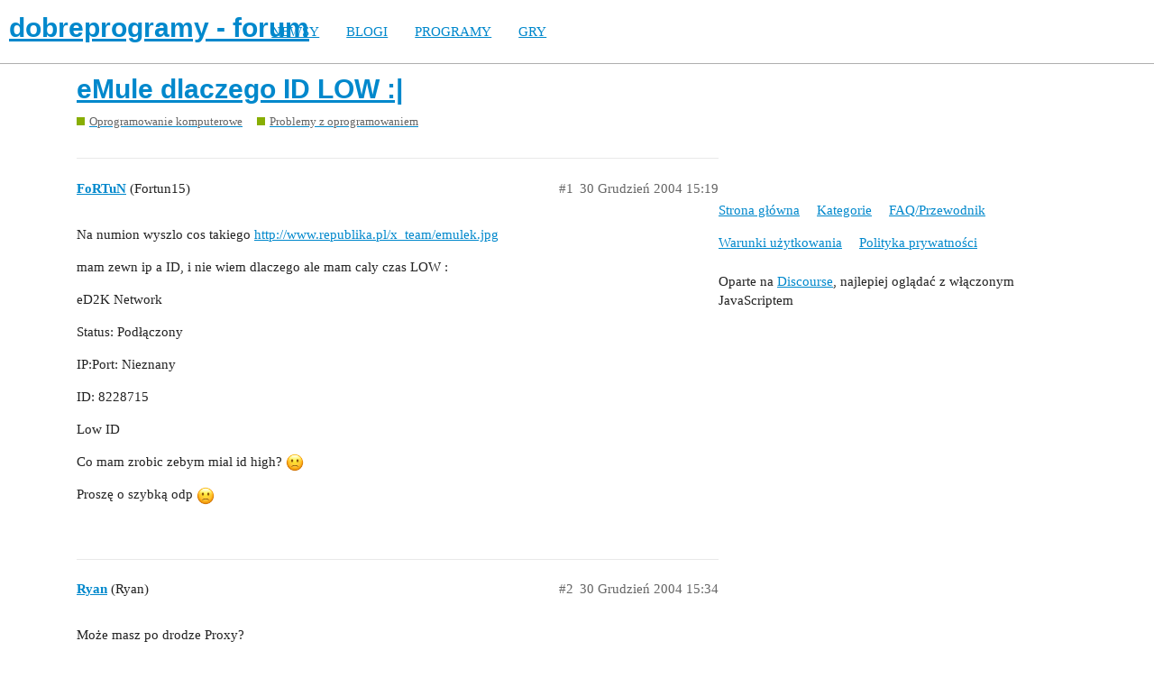

--- FILE ---
content_type: text/html; charset=utf-8
request_url: https://forum.dobreprogramy.pl/t/emule-dlaczego-id-low/11129
body_size: 6113
content:
<!DOCTYPE html>
<html lang="pl-PL">
  <head>
    <meta charset="utf-8">
    <title>eMule dlaczego ID LOW :| - Problemy z oprogramowaniem - dobreprogramy - forum</title>
    <meta name="description" content="Na numion wyszlo cos takiego http://www.republika.pl/x_team/emulek.jpg 

mam zewn ip a ID, i nie wiem dlaczego ale mam caly czas LOW : 

eD2K Network 

Status: Podłączony 

IP:Port: Nieznany 

ID: 8228715 

Low ID 

Co m&amp;hellip;">
    <meta name="generator" content="Discourse 2.9.0.beta9 - https://github.com/discourse/discourse version 415535d577057676e46a5e4ec90a3ea3ec2bd27a">
<link rel="icon" type="image/png" href="https://forum.dobreprogramy.pl/uploads/default/optimized/3X/6/2/622c6d55469d37b29c43061ef104a7de549c1af9_2_32x32.ico">
<link rel="apple-touch-icon" type="image/png" href="https://forum.dobreprogramy.pl/uploads/default/optimized/3X/c/6/c68c5a0c534a035071b296ce94f9b0d1df82807d_2_180x180.png">
<meta name="theme-color" content="#ffffff">
<meta name="viewport" content="width=device-width, initial-scale=1.0, minimum-scale=1.0, user-scalable=yes, viewport-fit=cover">
<link rel="canonical" href="https://forum.dobreprogramy.pl/t/emule-dlaczego-id-low/11129" />
<script type="application/ld+json">{"@context":"http://schema.org","@type":"WebSite","url":"https://forum.dobreprogramy.pl","potentialAction":{"@type":"SearchAction","target":"https://forum.dobreprogramy.pl/search?q={search_term_string}","query-input":"required name=search_term_string"}}</script>
<link rel="search" type="application/opensearchdescription+xml" href="https://forum.dobreprogramy.pl/opensearch.xml" title="dobreprogramy - forum Search">

    <link href="/stylesheets/color_definitions_podstawa__39_abfeb62537eceaa01838b0c303c89af6b337e3e9.css?__ws=forum.dobreprogramy.pl" media="all" rel="stylesheet" class="light-scheme"/><link href="/stylesheets/color_definitions_ciemny_36_39_f6b58b50b4f0f5383c87e33a8dcef6ed539185e7.css?__ws=forum.dobreprogramy.pl" media="(prefers-color-scheme: dark)" rel="stylesheet" class="dark-scheme"/>

  <link href="/stylesheets/desktop_bba84c5e9bfabc5618c660b00e083e1a963bb741.css?__ws=forum.dobreprogramy.pl" media="all" rel="stylesheet" data-target="desktop"  />



  <link href="/stylesheets/discourse-adplugin-dp_bba84c5e9bfabc5618c660b00e083e1a963bb741.css?__ws=forum.dobreprogramy.pl" media="all" rel="stylesheet" data-target="discourse-adplugin-dp"  />
  <link href="/stylesheets/discourse-canned-replies_bba84c5e9bfabc5618c660b00e083e1a963bb741.css?__ws=forum.dobreprogramy.pl" media="all" rel="stylesheet" data-target="discourse-canned-replies"  />
  <link href="/stylesheets/discourse-details_bba84c5e9bfabc5618c660b00e083e1a963bb741.css?__ws=forum.dobreprogramy.pl" media="all" rel="stylesheet" data-target="discourse-details"  />
  <link href="/stylesheets/discourse-local-dates_bba84c5e9bfabc5618c660b00e083e1a963bb741.css?__ws=forum.dobreprogramy.pl" media="all" rel="stylesheet" data-target="discourse-local-dates"  />
  <link href="/stylesheets/discourse-narrative-bot_bba84c5e9bfabc5618c660b00e083e1a963bb741.css?__ws=forum.dobreprogramy.pl" media="all" rel="stylesheet" data-target="discourse-narrative-bot"  />
  <link href="/stylesheets/discourse-presence_bba84c5e9bfabc5618c660b00e083e1a963bb741.css?__ws=forum.dobreprogramy.pl" media="all" rel="stylesheet" data-target="discourse-presence"  />
  <link href="/stylesheets/discourse-question-answer_bba84c5e9bfabc5618c660b00e083e1a963bb741.css?__ws=forum.dobreprogramy.pl" media="all" rel="stylesheet" data-target="discourse-question-answer"  />
  <link href="/stylesheets/discourse-quick-messages_bba84c5e9bfabc5618c660b00e083e1a963bb741.css?__ws=forum.dobreprogramy.pl" media="all" rel="stylesheet" data-target="discourse-quick-messages"  />
  <link href="/stylesheets/discourse-solved_bba84c5e9bfabc5618c660b00e083e1a963bb741.css?__ws=forum.dobreprogramy.pl" media="all" rel="stylesheet" data-target="discourse-solved"  />
  <link href="/stylesheets/discourse-staff-notes_bba84c5e9bfabc5618c660b00e083e1a963bb741.css?__ws=forum.dobreprogramy.pl" media="all" rel="stylesheet" data-target="discourse-staff-notes"  />
  <link href="/stylesheets/discourse-voting_bba84c5e9bfabc5618c660b00e083e1a963bb741.css?__ws=forum.dobreprogramy.pl" media="all" rel="stylesheet" data-target="discourse-voting"  />
  <link href="/stylesheets/discourse-whos-online_bba84c5e9bfabc5618c660b00e083e1a963bb741.css?__ws=forum.dobreprogramy.pl" media="all" rel="stylesheet" data-target="discourse-whos-online"  />
  <link href="/stylesheets/lazy-yt_bba84c5e9bfabc5618c660b00e083e1a963bb741.css?__ws=forum.dobreprogramy.pl" media="all" rel="stylesheet" data-target="lazy-yt"  />
  <link href="/stylesheets/poll_bba84c5e9bfabc5618c660b00e083e1a963bb741.css?__ws=forum.dobreprogramy.pl" media="all" rel="stylesheet" data-target="poll"  />
  <link href="/stylesheets/retort_bba84c5e9bfabc5618c660b00e083e1a963bb741.css?__ws=forum.dobreprogramy.pl" media="all" rel="stylesheet" data-target="retort"  />
  <link href="/stylesheets/discourse-question-answer_desktop_bba84c5e9bfabc5618c660b00e083e1a963bb741.css?__ws=forum.dobreprogramy.pl" media="all" rel="stylesheet" data-target="discourse-question-answer_desktop"  />
  <link href="/stylesheets/discourse-voting_desktop_bba84c5e9bfabc5618c660b00e083e1a963bb741.css?__ws=forum.dobreprogramy.pl" media="all" rel="stylesheet" data-target="discourse-voting_desktop"  />
  <link href="/stylesheets/poll_desktop_bba84c5e9bfabc5618c660b00e083e1a963bb741.css?__ws=forum.dobreprogramy.pl" media="all" rel="stylesheet" data-target="poll_desktop"  />

  <link href="/stylesheets/desktop_theme_44_1e6e7b6a82c8a1c6fa59ad81ecdad6c90e9da22d.css?__ws=forum.dobreprogramy.pl" media="all" rel="stylesheet" data-target="desktop_theme" data-theme-id="44" data-theme-name="navigation-menu"/>
<link href="/stylesheets/desktop_theme_42_489edb94827f397a22a78ce814dc33296722c352.css?__ws=forum.dobreprogramy.pl" media="all" rel="stylesheet" data-target="desktop_theme" data-theme-id="42" data-theme-name="plugin-fixes"/>
<link href="/stylesheets/desktop_theme_41_1fa2eba456e601165f62f6b79ee2b3e5738b9f74.css?__ws=forum.dobreprogramy.pl" media="all" rel="stylesheet" data-target="desktop_theme" data-theme-id="41" data-theme-name="wp-integration"/>
<link href="/stylesheets/desktop_theme_39_e5c88d1eb952d24b22115d666ccc016fc6f5c421.css?__ws=forum.dobreprogramy.pl" media="all" rel="stylesheet" data-target="desktop_theme" data-theme-id="39" data-theme-name="dobreprogramy"/>

    <meta name="google-site-verification" content="ARNqjD_2rh-75t4IN9LKSJrHeA4sIOhmAqXX6rnsYJM">

<script async="" crossorigin="" nomodule="" src="https://std.wpcdn.pl/wpjslib/wpjslib-lite.js" id="wpjslib"></script>
<script async="" crossorigin="" type="module" src="https://std.wpcdn.pl/wpjslib6/wpjslib-lite.js" id="wpjslib6"></script>

<script defer="" src="/theme-javascripts/ae708cbc1be10cd5cf18b14ffb14a68b0200e799.js?__ws=forum.dobreprogramy.pl" data-theme-id="41"></script>
<script defer="" src="/theme-javascripts/7cc7cf8d76bf830cbfbf89ac6fd769dc5d014f33.js?__ws=forum.dobreprogramy.pl" data-theme-id="41"></script>
    <meta id="data-ga-universal-analytics" data-tracking-code="UA-3114185-1" data-json="{&quot;cookieDomain&quot;:&quot;forum.dobreprogramy.pl&quot;}" data-auto-link-domains="">

  <link rel="preload" href="/assets/google-universal-analytics-v3-8cf0774bfa08ca761ca08a4bc372f0c17620d86591225f86d3e1bdb51c18a0b0.js" as="script">
<script defer src="/assets/google-universal-analytics-v3-8cf0774bfa08ca761ca08a4bc372f0c17620d86591225f86d3e1bdb51c18a0b0.js"></script>


        <link rel="alternate nofollow" type="application/rss+xml" title="Kanał RSS tematu &#39;eMule dlaczego ID LOW :|&#39;" href="https://forum.dobreprogramy.pl/t/emule-dlaczego-id-low/11129.rss" />
    <meta property="og:site_name" content="dobreprogramy - forum" />
<meta property="og:type" content="website" />
<meta name="twitter:card" content="summary" />
<meta name="twitter:image" content="https://forum.dobreprogramy.pl/uploads/default/original/3X/d/a/dae543397c3d5bd6f731412176c35838ace56921.png" />
<meta property="og:image" content="https://forum.dobreprogramy.pl/uploads/default/original/3X/d/a/dae543397c3d5bd6f731412176c35838ace56921.png" />
<meta property="og:url" content="https://forum.dobreprogramy.pl/t/emule-dlaczego-id-low/11129" />
<meta name="twitter:url" content="https://forum.dobreprogramy.pl/t/emule-dlaczego-id-low/11129" />
<meta property="og:title" content="eMule dlaczego ID LOW :|" />
<meta name="twitter:title" content="eMule dlaczego ID LOW :|" />
<meta property="og:description" content="Na numion wyszlo cos takiego http://www.republika.pl/x_team/emulek.jpg  mam zewn ip a ID, i nie wiem dlaczego ale mam caly czas LOW :  eD2K Network  Status: Podłączony  IP:Port: Nieznany  ID: 8228715  Low ID  Co mam zrobic zebym mial id high? 🙁  Proszę o szybką odp 🙁" />
<meta name="twitter:description" content="Na numion wyszlo cos takiego http://www.republika.pl/x_team/emulek.jpg  mam zewn ip a ID, i nie wiem dlaczego ale mam caly czas LOW :  eD2K Network  Status: Podłączony  IP:Port: Nieznany  ID: 8228715  Low ID  Co mam zrobic zebym mial id high? 🙁  Proszę o szybką odp 🙁" />
<meta property="article:published_time" content="2004-12-30T15:19:23+00:00" />
<meta property="og:ignore_canonical" content="true" />


    <script type="application/ld+json">{"@context":"http://schema.org","@type":"QAPage","name":"eMule dlaczego ID LOW :|","mainEntity":{"@type":"Question","name":"eMule dlaczego ID LOW :|","text":"Na numion wyszlo cos takiego <a href=\"http://www.republika.pl/x_team/emulek.jpg\" rel=\"nofollow noopener\">http://www.republika.pl/x_team/emulek.jpg<\/a>\n\nmam zewn ip a ID, i nie wiem dlaczego ale mam caly czas LOW :\n\neD2K Network\n\nStatus: Podłączony\n\nIP:Port: Nieznany\n\nID: 8228715\n\nLow ID\n\nCo mam zrobic zebym mial id high? :frowning:\n\nProszę o szybką odp :frowning:","upvoteCount":0,"answerCount":0,"dateCreated":"2004-12-30T15:19:23.000Z","author":{"@type":"Person","name":"Fortun15"}}}</script>
  </head>
  <body class="crawler">
    <script defer="" src="/theme-javascripts/b4fb8197a55a0b65bb0e90597caa5b37b8c12ec6.js?__ws=forum.dobreprogramy.pl" data-theme-id="41"></script>


<div id="crunchify-navbar" class="crunchify-container">
<span id="crunchify-top-links">
<ul class="nav-link-container">
   <li><a href="https://www.dobreprogramy.pl" class="nav-link">NEWSY</a></li>
   <li><a href="https://www.dobreprogramy.pl/blogi" class="nav-link">BLOGI</a></li>
   <li><a href="https://www.dobreprogramy.pl/programy,windows" class="nav-link">PROGRAMY</a></li>
   <li><a href="https://www.polygamia.pl" target="_blank" class="nav-link">GRY</a></li>
</ul></span>
</div><script defer="" src="/theme-javascripts/f94729ba8f7bb50d4341ca8f8d984449a2070304.js?__ws=forum.dobreprogramy.pl" data-theme-id="44"></script>
    <header>
  <a href="/">
    <h1>dobreprogramy - forum</h1>
  </a>
</header>

    <div id="main-outlet" class="wrap" role="main">
        <div id="topic-title">
    <h1>
      <a href="/t/emule-dlaczego-id-low/11129">eMule dlaczego ID LOW :|</a>
    </h1>

      <div class="topic-category" itemscope itemtype="http://schema.org/BreadcrumbList">
          <span itemprop="itemListElement" itemscope itemtype="http://schema.org/ListItem">
            <a href="https://forum.dobreprogramy.pl/c/oprogramowanie-komputerowe/11" class="badge-wrapper bullet" itemprop="item">
              <span class='badge-category-bg' style='background-color: #88ae04'></span>
              <span class='badge-category clear-badge'>
                <span class='category-name' itemprop='name'>Oprogramowanie komputerowe</span>
              </span>
            </a>
            <meta itemprop="position" content="1" />
          </span>
          <span itemprop="itemListElement" itemscope itemtype="http://schema.org/ListItem">
            <a href="https://forum.dobreprogramy.pl/c/oprogramowanie-komputerowe/problemy-z-oprogramowaniem/19" class="badge-wrapper bullet" itemprop="item">
              <span class='badge-category-bg' style='background-color: #88ae04'></span>
              <span class='badge-category clear-badge'>
                <span class='category-name' itemprop='name'>Problemy z oprogramowaniem</span>
              </span>
            </a>
            <meta itemprop="position" content="2" />
          </span>
      </div>

  </div>

  


      <div id='post_1' itemscope itemtype='http://schema.org/DiscussionForumPosting' class='topic-body crawler-post'>
        <div class='crawler-post-meta'>
          <div itemprop='publisher' itemscope itemtype="http://schema.org/Organization">
            <meta itemprop='name' content='Wirtualna Polska Media SA'>
              <div itemprop='logo' itemscope itemtype="http://schema.org/ImageObject">
                <meta itemprop='url' content='https://techforum.wpcdn.pl/original/3X/3/f/3fc6217c7416b9e499c21933c6acf6323c708813.png'>
              </div>
          </div>
          <span class="creator" itemprop="author" itemscope itemtype="http://schema.org/Person">
            <a itemprop="url" href='https://forum.dobreprogramy.pl/u/FoRTuN'><span itemprop='name'>FoRTuN</span></a>
            (Fortun15)
          </span>

          <link itemprop="mainEntityOfPage" href="https://forum.dobreprogramy.pl/t/emule-dlaczego-id-low/11129">


          <span class="crawler-post-infos">
              <time itemprop='datePublished' datetime='2004-12-30T15:19:23Z' class='post-time'>
                30 Grudzień 2004 15:19
              </time>
              <meta itemprop='dateModified' content='2004-12-30T15:19:23Z'>
          <span itemprop='position'>#1</span>
          </span>
        </div>
        <div class='post' itemprop='articleBody'>
          <p>Na numion wyszlo cos takiego <a href="http://www.republika.pl/x_team/emulek.jpg" rel="nofollow noopener">http://www.republika.pl/x_team/emulek.jpg</a></p>
<p>mam zewn ip a ID, i nie wiem dlaczego ale mam caly czas LOW :</p>
<p>eD2K Network</p>
<p>Status: Podłączony</p>
<p>IP:Port: Nieznany</p>
<p>ID: 8228715</p>
<p>Low ID</p>
<p>Co mam zrobic zebym mial id high? <img src="https://forum.dobreprogramy.pl/images/emoji/apple/frowning.png?v=6" title=":frowning:" class="emoji" alt=":frowning:"></p>
<p>Proszę o szybką odp <img src="https://forum.dobreprogramy.pl/images/emoji/apple/frowning.png?v=6" title=":frowning:" class="emoji" alt=":frowning:"></p>
        </div>

        <meta itemprop='headline' content='eMule dlaczego ID LOW :|'>
          <meta itemprop='keywords' content=''>

        <div itemprop="interactionStatistic" itemscope itemtype="http://schema.org/InteractionCounter">
           <meta itemprop="interactionType" content="http://schema.org/LikeAction"/>
           <meta itemprop="userInteractionCount" content="0" />
           <span class='post-likes'></span>
         </div>

         <div itemprop="interactionStatistic" itemscope itemtype="http://schema.org/InteractionCounter">
            <meta itemprop="interactionType" content="http://schema.org/CommentAction"/>
            <meta itemprop="userInteractionCount" content="0" />
          </div>

      </div>
      <div id='post_2' itemscope itemtype='http://schema.org/DiscussionForumPosting' class='topic-body crawler-post'>
        <div class='crawler-post-meta'>
          <div itemprop='publisher' itemscope itemtype="http://schema.org/Organization">
            <meta itemprop='name' content='Wirtualna Polska Media SA'>
              <div itemprop='logo' itemscope itemtype="http://schema.org/ImageObject">
                <meta itemprop='url' content='https://techforum.wpcdn.pl/original/3X/3/f/3fc6217c7416b9e499c21933c6acf6323c708813.png'>
              </div>
          </div>
          <span class="creator" itemprop="author" itemscope itemtype="http://schema.org/Person">
            <a itemprop="url" href='https://forum.dobreprogramy.pl/u/Ryan'><span itemprop='name'>Ryan</span></a>
            (Ryan)
          </span>

          <link itemprop="mainEntityOfPage" href="https://forum.dobreprogramy.pl/t/emule-dlaczego-id-low/11129">


          <span class="crawler-post-infos">
              <time itemprop='datePublished' datetime='2004-12-30T15:34:10Z' class='post-time'>
                30 Grudzień 2004 15:34
              </time>
              <meta itemprop='dateModified' content='2004-12-30T15:34:10Z'>
          <span itemprop='position'>#2</span>
          </span>
        </div>
        <div class='post' itemprop='articleBody'>
          <p>Może masz po drodze Proxy?</p>
        </div>

        <meta itemprop='headline' content='eMule dlaczego ID LOW :|'>

        <div itemprop="interactionStatistic" itemscope itemtype="http://schema.org/InteractionCounter">
           <meta itemprop="interactionType" content="http://schema.org/LikeAction"/>
           <meta itemprop="userInteractionCount" content="0" />
           <span class='post-likes'></span>
         </div>

         <div itemprop="interactionStatistic" itemscope itemtype="http://schema.org/InteractionCounter">
            <meta itemprop="interactionType" content="http://schema.org/CommentAction"/>
            <meta itemprop="userInteractionCount" content="0" />
          </div>

      </div>
      <div id='post_3' itemscope itemtype='http://schema.org/DiscussionForumPosting' class='topic-body crawler-post'>
        <div class='crawler-post-meta'>
          <div itemprop='publisher' itemscope itemtype="http://schema.org/Organization">
            <meta itemprop='name' content='Wirtualna Polska Media SA'>
              <div itemprop='logo' itemscope itemtype="http://schema.org/ImageObject">
                <meta itemprop='url' content='https://techforum.wpcdn.pl/original/3X/3/f/3fc6217c7416b9e499c21933c6acf6323c708813.png'>
              </div>
          </div>
          <span class="creator" itemprop="author" itemscope itemtype="http://schema.org/Person">
            <a itemprop="url" href='https://forum.dobreprogramy.pl/u/system'><span itemprop='name'>system</span></a>
            (system)
          </span>

          <link itemprop="mainEntityOfPage" href="https://forum.dobreprogramy.pl/t/emule-dlaczego-id-low/11129">


          <span class="crawler-post-infos">
              <time itemprop='datePublished' datetime='2004-12-30T15:38:33Z' class='post-time'>
                30 Grudzień 2004 15:38
              </time>
              <meta itemprop='dateModified' content='2004-12-30T15:38:33Z'>
          <span itemprop='position'>#3</span>
          </span>
        </div>
        <div class='post' itemprop='articleBody'>
          <p>jaki masz internet ?? (neo, radiówka, kablowe,itp</p>
        </div>

        <meta itemprop='headline' content='eMule dlaczego ID LOW :|'>

        <div itemprop="interactionStatistic" itemscope itemtype="http://schema.org/InteractionCounter">
           <meta itemprop="interactionType" content="http://schema.org/LikeAction"/>
           <meta itemprop="userInteractionCount" content="0" />
           <span class='post-likes'></span>
         </div>

         <div itemprop="interactionStatistic" itemscope itemtype="http://schema.org/InteractionCounter">
            <meta itemprop="interactionType" content="http://schema.org/CommentAction"/>
            <meta itemprop="userInteractionCount" content="0" />
          </div>

      </div>
      <div id='post_4' itemscope itemtype='http://schema.org/DiscussionForumPosting' class='topic-body crawler-post'>
        <div class='crawler-post-meta'>
          <div itemprop='publisher' itemscope itemtype="http://schema.org/Organization">
            <meta itemprop='name' content='Wirtualna Polska Media SA'>
              <div itemprop='logo' itemscope itemtype="http://schema.org/ImageObject">
                <meta itemprop='url' content='https://techforum.wpcdn.pl/original/3X/3/f/3fc6217c7416b9e499c21933c6acf6323c708813.png'>
              </div>
          </div>
          <span class="creator" itemprop="author" itemscope itemtype="http://schema.org/Person">
            <a itemprop="url" href='https://forum.dobreprogramy.pl/u/FoRTuN'><span itemprop='name'>FoRTuN</span></a>
            (Fortun15)
          </span>

          <link itemprop="mainEntityOfPage" href="https://forum.dobreprogramy.pl/t/emule-dlaczego-id-low/11129">


          <span class="crawler-post-infos">
              <time itemprop='datePublished' datetime='2004-12-30T15:40:33Z' class='post-time'>
                30 Grudzień 2004 15:40
              </time>
              <meta itemprop='dateModified' content='2004-12-30T15:40:33Z'>
          <span itemprop='position'>#4</span>
          </span>
        </div>
        <div class='post' itemprop='articleBody'>
          <p>Mam kablowke, łacze 96 KB/s</p>
        </div>

        <meta itemprop='headline' content='eMule dlaczego ID LOW :|'>

        <div itemprop="interactionStatistic" itemscope itemtype="http://schema.org/InteractionCounter">
           <meta itemprop="interactionType" content="http://schema.org/LikeAction"/>
           <meta itemprop="userInteractionCount" content="0" />
           <span class='post-likes'></span>
         </div>

         <div itemprop="interactionStatistic" itemscope itemtype="http://schema.org/InteractionCounter">
            <meta itemprop="interactionType" content="http://schema.org/CommentAction"/>
            <meta itemprop="userInteractionCount" content="0" />
          </div>

      </div>
      <div id='post_5' itemscope itemtype='http://schema.org/DiscussionForumPosting' class='topic-body crawler-post'>
        <div class='crawler-post-meta'>
          <div itemprop='publisher' itemscope itemtype="http://schema.org/Organization">
            <meta itemprop='name' content='Wirtualna Polska Media SA'>
              <div itemprop='logo' itemscope itemtype="http://schema.org/ImageObject">
                <meta itemprop='url' content='https://techforum.wpcdn.pl/original/3X/3/f/3fc6217c7416b9e499c21933c6acf6323c708813.png'>
              </div>
          </div>
          <span class="creator" itemprop="author" itemscope itemtype="http://schema.org/Person">
            <a itemprop="url" href='https://forum.dobreprogramy.pl/u/system'><span itemprop='name'>system</span></a>
            (system)
          </span>

          <link itemprop="mainEntityOfPage" href="https://forum.dobreprogramy.pl/t/emule-dlaczego-id-low/11129">


          <span class="crawler-post-infos">
              <time itemprop='datePublished' datetime='2004-12-30T16:27:26Z' class='post-time'>
                30 Grudzień 2004 16:27
              </time>
              <meta itemprop='dateModified' content='2004-12-30T16:27:26Z'>
          <span itemprop='position'>#5</span>
          </span>
        </div>
        <div class='post' itemprop='articleBody'>
          <p>spróboj sie skontaktowac z administratorem twojej sieci i zapytaj go czy nie moze ci przekierowac mulka na jakis port ale czy to ci przeszkadza w ściaganiu?? czy co?</p>
        </div>

        <meta itemprop='headline' content='eMule dlaczego ID LOW :|'>

        <div itemprop="interactionStatistic" itemscope itemtype="http://schema.org/InteractionCounter">
           <meta itemprop="interactionType" content="http://schema.org/LikeAction"/>
           <meta itemprop="userInteractionCount" content="0" />
           <span class='post-likes'></span>
         </div>

         <div itemprop="interactionStatistic" itemscope itemtype="http://schema.org/InteractionCounter">
            <meta itemprop="interactionType" content="http://schema.org/CommentAction"/>
            <meta itemprop="userInteractionCount" content="0" />
          </div>

      </div>
      <div id='post_6' itemscope itemtype='http://schema.org/DiscussionForumPosting' class='topic-body crawler-post'>
        <div class='crawler-post-meta'>
          <div itemprop='publisher' itemscope itemtype="http://schema.org/Organization">
            <meta itemprop='name' content='Wirtualna Polska Media SA'>
              <div itemprop='logo' itemscope itemtype="http://schema.org/ImageObject">
                <meta itemprop='url' content='https://techforum.wpcdn.pl/original/3X/3/f/3fc6217c7416b9e499c21933c6acf6323c708813.png'>
              </div>
          </div>
          <span class="creator" itemprop="author" itemscope itemtype="http://schema.org/Person">
            <a itemprop="url" href='https://forum.dobreprogramy.pl/u/Piotrek_Pinio123'><span itemprop='name'>Piotrek_Pinio123</span></a>
            (Pb121)
          </span>

          <link itemprop="mainEntityOfPage" href="https://forum.dobreprogramy.pl/t/emule-dlaczego-id-low/11129">


          <span class="crawler-post-infos">
              <time itemprop='datePublished' datetime='2004-12-30T16:57:19Z' class='post-time'>
                30 Grudzień 2004 16:57
              </time>
              <meta itemprop='dateModified' content='2004-12-30T16:57:19Z'>
          <span itemprop='position'>#6</span>
          </span>
        </div>
        <div class='post' itemprop='articleBody'>
          <p>A możę poprostu masz firewalla??..albo service pack 2 - wnim tez jest przeciez firewall…podaj wiecej informacji albo wal na gg:]</p>
        </div>

        <meta itemprop='headline' content='eMule dlaczego ID LOW :|'>

        <div itemprop="interactionStatistic" itemscope itemtype="http://schema.org/InteractionCounter">
           <meta itemprop="interactionType" content="http://schema.org/LikeAction"/>
           <meta itemprop="userInteractionCount" content="0" />
           <span class='post-likes'></span>
         </div>

         <div itemprop="interactionStatistic" itemscope itemtype="http://schema.org/InteractionCounter">
            <meta itemprop="interactionType" content="http://schema.org/CommentAction"/>
            <meta itemprop="userInteractionCount" content="0" />
          </div>

      </div>
      <div id='post_7' itemscope itemtype='http://schema.org/DiscussionForumPosting' class='topic-body crawler-post'>
        <div class='crawler-post-meta'>
          <div itemprop='publisher' itemscope itemtype="http://schema.org/Organization">
            <meta itemprop='name' content='Wirtualna Polska Media SA'>
              <div itemprop='logo' itemscope itemtype="http://schema.org/ImageObject">
                <meta itemprop='url' content='https://techforum.wpcdn.pl/original/3X/3/f/3fc6217c7416b9e499c21933c6acf6323c708813.png'>
              </div>
          </div>
          <span class="creator" itemprop="author" itemscope itemtype="http://schema.org/Person">
            <a itemprop="url" href='https://forum.dobreprogramy.pl/u/FoRTuN'><span itemprop='name'>FoRTuN</span></a>
            (Fortun15)
          </span>

          <link itemprop="mainEntityOfPage" href="https://forum.dobreprogramy.pl/t/emule-dlaczego-id-low/11129">


          <span class="crawler-post-infos">
              <time itemprop='datePublished' datetime='2004-12-30T17:06:43Z' class='post-time'>
                30 Grudzień 2004 17:06
              </time>
              <meta itemprop='dateModified' content='2004-12-30T17:06:43Z'>
          <span itemprop='position'>#7</span>
          </span>
        </div>
        <div class='post' itemprop='articleBody'>
          <p>Mam zainstalowanego service packa 2, ale zapore mam wyłączoną.</p>
        </div>

        <meta itemprop='headline' content='eMule dlaczego ID LOW :|'>

        <div itemprop="interactionStatistic" itemscope itemtype="http://schema.org/InteractionCounter">
           <meta itemprop="interactionType" content="http://schema.org/LikeAction"/>
           <meta itemprop="userInteractionCount" content="0" />
           <span class='post-likes'></span>
         </div>

         <div itemprop="interactionStatistic" itemscope itemtype="http://schema.org/InteractionCounter">
            <meta itemprop="interactionType" content="http://schema.org/CommentAction"/>
            <meta itemprop="userInteractionCount" content="0" />
          </div>

      </div>
      <div id='post_8' itemscope itemtype='http://schema.org/DiscussionForumPosting' class='topic-body crawler-post'>
        <div class='crawler-post-meta'>
          <div itemprop='publisher' itemscope itemtype="http://schema.org/Organization">
            <meta itemprop='name' content='Wirtualna Polska Media SA'>
              <div itemprop='logo' itemscope itemtype="http://schema.org/ImageObject">
                <meta itemprop='url' content='https://techforum.wpcdn.pl/original/3X/3/f/3fc6217c7416b9e499c21933c6acf6323c708813.png'>
              </div>
          </div>
          <span class="creator" itemprop="author" itemscope itemtype="http://schema.org/Person">
            <a itemprop="url" href='https://forum.dobreprogramy.pl/u/Damian'><span itemprop='name'>Damian</span></a>
            (Damian)
          </span>

          <link itemprop="mainEntityOfPage" href="https://forum.dobreprogramy.pl/t/emule-dlaczego-id-low/11129">


          <span class="crawler-post-infos">
              <time itemprop='datePublished' datetime='2004-12-30T18:17:06Z' class='post-time'>
                30 Grudzień 2004 18:17
              </time>
              <meta itemprop='dateModified' content='2004-12-30T18:17:06Z'>
          <span itemprop='position'>#8</span>
          </span>
        </div>
        <div class='post' itemprop='articleBody'>
          <p>Zerknij tu:</p>
<p><a href="http://forum.dobreprogramy.com/viewtopic.php?t=6731&amp;highlight=highid" rel="nofollow noopener">http://forum.dobreprogramy.com/viewtopi … ght=highid</a></p>
<p><a href="http://forum.dobreprogramy.com/viewtopic.php?t=1725&amp;highlight=highid" rel="nofollow noopener">http://forum.dobreprogramy.com/viewtopi … ght=highid</a></p>
        </div>

        <meta itemprop='headline' content='eMule dlaczego ID LOW :|'>

        <div itemprop="interactionStatistic" itemscope itemtype="http://schema.org/InteractionCounter">
           <meta itemprop="interactionType" content="http://schema.org/LikeAction"/>
           <meta itemprop="userInteractionCount" content="0" />
           <span class='post-likes'></span>
         </div>

         <div itemprop="interactionStatistic" itemscope itemtype="http://schema.org/InteractionCounter">
            <meta itemprop="interactionType" content="http://schema.org/CommentAction"/>
            <meta itemprop="userInteractionCount" content="0" />
          </div>

      </div>
      <div id='post_9' itemscope itemtype='http://schema.org/DiscussionForumPosting' class='topic-body crawler-post'>
        <div class='crawler-post-meta'>
          <div itemprop='publisher' itemscope itemtype="http://schema.org/Organization">
            <meta itemprop='name' content='Wirtualna Polska Media SA'>
              <div itemprop='logo' itemscope itemtype="http://schema.org/ImageObject">
                <meta itemprop='url' content='https://techforum.wpcdn.pl/original/3X/3/f/3fc6217c7416b9e499c21933c6acf6323c708813.png'>
              </div>
          </div>
          <span class="creator" itemprop="author" itemscope itemtype="http://schema.org/Person">
            <a itemprop="url" href='https://forum.dobreprogramy.pl/u/FoRTuN'><span itemprop='name'>FoRTuN</span></a>
            (Fortun15)
          </span>

          <link itemprop="mainEntityOfPage" href="https://forum.dobreprogramy.pl/t/emule-dlaczego-id-low/11129">


          <span class="crawler-post-infos">
              <time itemprop='datePublished' datetime='2004-12-30T19:14:53Z' class='post-time'>
                30 Grudzień 2004 19:14
              </time>
              <meta itemprop='dateModified' content='2004-12-30T19:14:53Z'>
          <span itemprop='position'>#9</span>
          </span>
        </div>
        <div class='post' itemprop='articleBody'>
          <p>Superrr tylko ze w jednym z tamtych postów jest napisane ze ten kto a zewnetrzny IP ten ID HIGH a ten kto ma wewn ma ID LOW</p>
<p>a podkreslam ze mam ZEWNETRZNE IP I MAM ID LOW</p>
<p>Może trzeba jakoś to skonfigurowac tylko jak <img src="https://forum.dobreprogramy.pl/images/emoji/apple/frowning.png?v=6" title=":frowning:" class="emoji" alt=":frowning:"></p>
        </div>

        <meta itemprop='headline' content='eMule dlaczego ID LOW :|'>

        <div itemprop="interactionStatistic" itemscope itemtype="http://schema.org/InteractionCounter">
           <meta itemprop="interactionType" content="http://schema.org/LikeAction"/>
           <meta itemprop="userInteractionCount" content="0" />
           <span class='post-likes'></span>
         </div>

         <div itemprop="interactionStatistic" itemscope itemtype="http://schema.org/InteractionCounter">
            <meta itemprop="interactionType" content="http://schema.org/CommentAction"/>
            <meta itemprop="userInteractionCount" content="0" />
          </div>

      </div>
      <div id='post_10' itemscope itemtype='http://schema.org/DiscussionForumPosting' class='topic-body crawler-post'>
        <div class='crawler-post-meta'>
          <div itemprop='publisher' itemscope itemtype="http://schema.org/Organization">
            <meta itemprop='name' content='Wirtualna Polska Media SA'>
              <div itemprop='logo' itemscope itemtype="http://schema.org/ImageObject">
                <meta itemprop='url' content='https://techforum.wpcdn.pl/original/3X/3/f/3fc6217c7416b9e499c21933c6acf6323c708813.png'>
              </div>
          </div>
          <span class="creator" itemprop="author" itemscope itemtype="http://schema.org/Person">
            <a itemprop="url" href='https://forum.dobreprogramy.pl/u/Damian'><span itemprop='name'>Damian</span></a>
            (Damian)
          </span>

          <link itemprop="mainEntityOfPage" href="https://forum.dobreprogramy.pl/t/emule-dlaczego-id-low/11129">


          <span class="crawler-post-infos">
              <time itemprop='datePublished' datetime='2004-12-30T19:38:34Z' class='post-time'>
                30 Grudzień 2004 19:38
              </time>
              <meta itemprop='dateModified' content='2004-12-30T19:38:34Z'>
          <span itemprop='position'>#10</span>
          </span>
        </div>
        <div class='post' itemprop='articleBody'>
          <aside class="quote no-group">
<div class="title">
<div class="quote-controls"></div>
<img alt width="20" height="20" src="https://forum.dobreprogramy.pl/letter_avatar_proxy/v2/letter/t/ed8c4c/40.png" class="avatar"> Timmy:</div>
<blockquote>
<p> Superrr tylko ze w jednym z tamtych postów jest napisane ze ten kto a zewnetrzny IP ten ID HIGH a ten kto ma wewn ma ID LOW </p>
</blockquote>
</aside>
<p>To nie jest reguła.</p>
        </div>

        <meta itemprop='headline' content='eMule dlaczego ID LOW :|'>

        <div itemprop="interactionStatistic" itemscope itemtype="http://schema.org/InteractionCounter">
           <meta itemprop="interactionType" content="http://schema.org/LikeAction"/>
           <meta itemprop="userInteractionCount" content="0" />
           <span class='post-likes'></span>
         </div>

         <div itemprop="interactionStatistic" itemscope itemtype="http://schema.org/InteractionCounter">
            <meta itemprop="interactionType" content="http://schema.org/CommentAction"/>
            <meta itemprop="userInteractionCount" content="0" />
          </div>

      </div>
      <div id='post_11' itemscope itemtype='http://schema.org/DiscussionForumPosting' class='topic-body crawler-post'>
        <div class='crawler-post-meta'>
          <div itemprop='publisher' itemscope itemtype="http://schema.org/Organization">
            <meta itemprop='name' content='Wirtualna Polska Media SA'>
              <div itemprop='logo' itemscope itemtype="http://schema.org/ImageObject">
                <meta itemprop='url' content='https://techforum.wpcdn.pl/original/3X/3/f/3fc6217c7416b9e499c21933c6acf6323c708813.png'>
              </div>
          </div>
          <span class="creator" itemprop="author" itemscope itemtype="http://schema.org/Person">
            <a itemprop="url" href='https://forum.dobreprogramy.pl/u/FoRTuN'><span itemprop='name'>FoRTuN</span></a>
            (Fortun15)
          </span>

          <link itemprop="mainEntityOfPage" href="https://forum.dobreprogramy.pl/t/emule-dlaczego-id-low/11129">


          <span class="crawler-post-infos">
              <time itemprop='datePublished' datetime='2004-12-30T19:43:04Z' class='post-time'>
                30 Grudzień 2004 19:43
              </time>
              <meta itemprop='dateModified' content='2004-12-30T19:43:04Z'>
          <span itemprop='position'>#11</span>
          </span>
        </div>
        <div class='post' itemprop='articleBody'>
          <p>Tak to co musze zrobic zeby uzyska high?</p>
        </div>

        <meta itemprop='headline' content='eMule dlaczego ID LOW :|'>

        <div itemprop="interactionStatistic" itemscope itemtype="http://schema.org/InteractionCounter">
           <meta itemprop="interactionType" content="http://schema.org/LikeAction"/>
           <meta itemprop="userInteractionCount" content="0" />
           <span class='post-likes'></span>
         </div>

         <div itemprop="interactionStatistic" itemscope itemtype="http://schema.org/InteractionCounter">
            <meta itemprop="interactionType" content="http://schema.org/CommentAction"/>
            <meta itemprop="userInteractionCount" content="0" />
          </div>

      </div>
      <div id='post_12' itemscope itemtype='http://schema.org/DiscussionForumPosting' class='topic-body crawler-post'>
        <div class='crawler-post-meta'>
          <div itemprop='publisher' itemscope itemtype="http://schema.org/Organization">
            <meta itemprop='name' content='Wirtualna Polska Media SA'>
              <div itemprop='logo' itemscope itemtype="http://schema.org/ImageObject">
                <meta itemprop='url' content='https://techforum.wpcdn.pl/original/3X/3/f/3fc6217c7416b9e499c21933c6acf6323c708813.png'>
              </div>
          </div>
          <span class="creator" itemprop="author" itemscope itemtype="http://schema.org/Person">
            <a itemprop="url" href='https://forum.dobreprogramy.pl/u/Ryan'><span itemprop='name'>Ryan</span></a>
            (Ryan)
          </span>

          <link itemprop="mainEntityOfPage" href="https://forum.dobreprogramy.pl/t/emule-dlaczego-id-low/11129">


          <span class="crawler-post-infos">
              <time itemprop='datePublished' datetime='2004-12-30T20:57:03Z' class='post-time'>
                30 Grudzień 2004 20:57
              </time>
              <meta itemprop='dateModified' content='2004-12-30T20:57:03Z'>
          <span itemprop='position'>#12</span>
          </span>
        </div>
        <div class='post' itemprop='articleBody'>
          <p>Przede wszystkim - bez paniki. <img src="https://forum.dobreprogramy.pl/images/emoji/apple/slight_smile.png?v=6" title=":slight_smile:" class="emoji" alt=":slight_smile:"> Odpal muła i w konfiguracji przy wyborze portów masz test. Przeprowadź go i powiedz, czy przeszedł a jeśli nie, to czy wysypał się dla TCP czy UDP. <img src="https://forum.dobreprogramy.pl/images/emoji/apple/slight_smile.png?v=6" title=":slight_smile:" class="emoji" alt=":slight_smile:"></p>
        </div>

        <meta itemprop='headline' content='eMule dlaczego ID LOW :|'>

        <div itemprop="interactionStatistic" itemscope itemtype="http://schema.org/InteractionCounter">
           <meta itemprop="interactionType" content="http://schema.org/LikeAction"/>
           <meta itemprop="userInteractionCount" content="0" />
           <span class='post-likes'></span>
         </div>

         <div itemprop="interactionStatistic" itemscope itemtype="http://schema.org/InteractionCounter">
            <meta itemprop="interactionType" content="http://schema.org/CommentAction"/>
            <meta itemprop="userInteractionCount" content="0" />
          </div>

      </div>
      <div id='post_13' itemscope itemtype='http://schema.org/DiscussionForumPosting' class='topic-body crawler-post'>
        <div class='crawler-post-meta'>
          <div itemprop='publisher' itemscope itemtype="http://schema.org/Organization">
            <meta itemprop='name' content='Wirtualna Polska Media SA'>
              <div itemprop='logo' itemscope itemtype="http://schema.org/ImageObject">
                <meta itemprop='url' content='https://techforum.wpcdn.pl/original/3X/3/f/3fc6217c7416b9e499c21933c6acf6323c708813.png'>
              </div>
          </div>
          <span class="creator" itemprop="author" itemscope itemtype="http://schema.org/Person">
            <a itemprop="url" href='https://forum.dobreprogramy.pl/u/FoRTuN'><span itemprop='name'>FoRTuN</span></a>
            (Fortun15)
          </span>

          <link itemprop="mainEntityOfPage" href="https://forum.dobreprogramy.pl/t/emule-dlaczego-id-low/11129">


          <span class="crawler-post-infos">
              <time itemprop='datePublished' datetime='2004-12-30T21:08:06Z' class='post-time'>
                30 Grudzień 2004 21:08
              </time>
              <meta itemprop='dateModified' content='2004-12-30T21:08:06Z'>
          <span itemprop='position'>#13</span>
          </span>
        </div>
        <div class='post' itemprop='articleBody'>
          <p>Starting TCP connection test…</p>
<p>TCP test failed! UDP test will not be performed.</p>
<p>Connection test finished.</p>
<p>Results in detail:</p>
<p>TCP connection test failed.</p>
<p>It was not possible, to establish a TCP connection to your eMule.</p>
<p>Other users will only be able to connect to you with the help of a server, resulting in a low ID for you. While eMule still works, this will give you several disadvantages. Therfore it is highly recommended to solve this problem.</p>
<p>How to resolve port problems… Something is interfering with your network communications. There are two main reasons for this:</p>
<p>If you are using a firewall, ensure that your firwall don’t block the required ports! You might need to set a rule to allow the ports to be available.</p>
<p>If you use a router, make sure that your router forwards the required ports to your local IP!</p>
<p>You can find more details and guides here in the online help.</p>
        </div>

        <meta itemprop='headline' content='eMule dlaczego ID LOW :|'>

        <div itemprop="interactionStatistic" itemscope itemtype="http://schema.org/InteractionCounter">
           <meta itemprop="interactionType" content="http://schema.org/LikeAction"/>
           <meta itemprop="userInteractionCount" content="0" />
           <span class='post-likes'></span>
         </div>

         <div itemprop="interactionStatistic" itemscope itemtype="http://schema.org/InteractionCounter">
            <meta itemprop="interactionType" content="http://schema.org/CommentAction"/>
            <meta itemprop="userInteractionCount" content="0" />
          </div>

      </div>
      <div id='post_14' itemscope itemtype='http://schema.org/DiscussionForumPosting' class='topic-body crawler-post'>
        <div class='crawler-post-meta'>
          <div itemprop='publisher' itemscope itemtype="http://schema.org/Organization">
            <meta itemprop='name' content='Wirtualna Polska Media SA'>
              <div itemprop='logo' itemscope itemtype="http://schema.org/ImageObject">
                <meta itemprop='url' content='https://techforum.wpcdn.pl/original/3X/3/f/3fc6217c7416b9e499c21933c6acf6323c708813.png'>
              </div>
          </div>
          <span class="creator" itemprop="author" itemscope itemtype="http://schema.org/Person">
            <a itemprop="url" href='https://forum.dobreprogramy.pl/u/Ryan'><span itemprop='name'>Ryan</span></a>
            (Ryan)
          </span>

          <link itemprop="mainEntityOfPage" href="https://forum.dobreprogramy.pl/t/emule-dlaczego-id-low/11129">


          <span class="crawler-post-infos">
              <time itemprop='datePublished' datetime='2004-12-30T23:57:08Z' class='post-time'>
                30 Grudzień 2004 23:57
              </time>
              <meta itemprop='dateModified' content='2004-12-30T23:57:08Z'>
          <span itemprop='position'>#14</span>
          </span>
        </div>
        <div class='post' itemprop='articleBody'>
          <p>To znaczy, że nie masz widocznego w świecie IP (wbrew temu co piszesz). Spróbuj zmienić numery portów w konfiguracji (+/-4). Możliwe też, że te konkretne porty blokuje Twój provider.</p>
        </div>

        <meta itemprop='headline' content='eMule dlaczego ID LOW :|'>

        <div itemprop="interactionStatistic" itemscope itemtype="http://schema.org/InteractionCounter">
           <meta itemprop="interactionType" content="http://schema.org/LikeAction"/>
           <meta itemprop="userInteractionCount" content="0" />
           <span class='post-likes'></span>
         </div>

         <div itemprop="interactionStatistic" itemscope itemtype="http://schema.org/InteractionCounter">
            <meta itemprop="interactionType" content="http://schema.org/CommentAction"/>
            <meta itemprop="userInteractionCount" content="0" />
          </div>

      </div>






    </div>
    <footer class="container wrap">
  <nav class='crawler-nav'>
    <ul>
      <li itemscope itemtype='http://schema.org/SiteNavigationElement'>
        <span itemprop='name'>
          <a href='/' itemprop="url">Strona główna </a>
        </span>
      </li>
      <li itemscope itemtype='http://schema.org/SiteNavigationElement'>
        <span itemprop='name'>
          <a href='/categories' itemprop="url">Kategorie </a>
        </span>
      </li>
      <li itemscope itemtype='http://schema.org/SiteNavigationElement'>
        <span itemprop='name'>
          <a href='/guidelines' itemprop="url">FAQ/Przewodnik </a>
        </span>
      </li>
      <li itemscope itemtype='http://schema.org/SiteNavigationElement'>
        <span itemprop='name'>
          <a href='/tos' itemprop="url">Warunki użytkowania </a>
        </span>
      </li>
      <li itemscope itemtype='http://schema.org/SiteNavigationElement'>
        <span itemprop='name'>
          <a href='/privacy' itemprop="url">Polityka prywatności </a>
        </span>
      </li>
    </ul>
  </nav>
  <p class='powered-by-link'>Oparte na <a href="https://www.discourse.org">Discourse</a>, najlepiej oglądać z włączonym JavaScriptem</p>
</footer>

    
    
<script defer="" src="/theme-javascripts/94d5d6556f7aef47013bc89ac7eaf2a9eba55522.js?__ws=forum.dobreprogramy.pl" data-theme-id="43"></script>
  </body>
  
</html>
